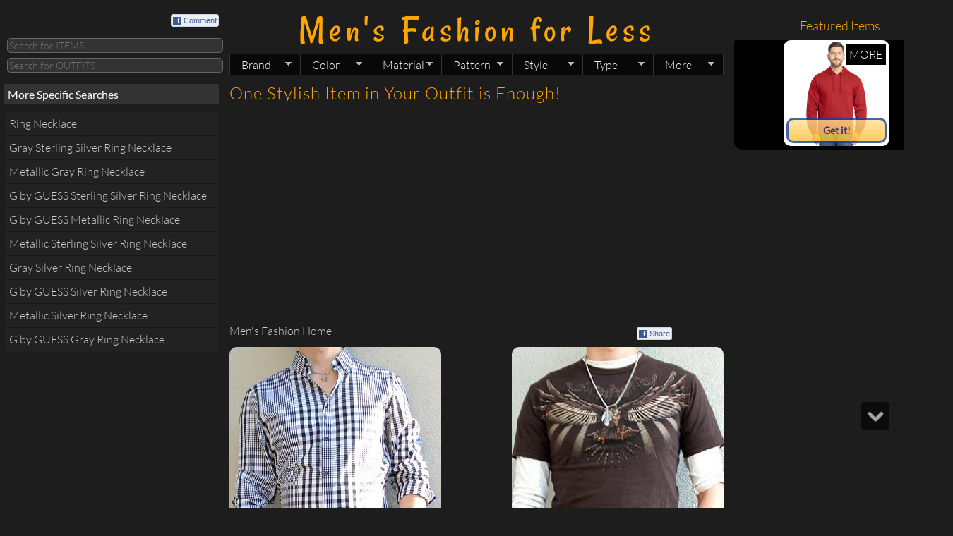

--- FILE ---
content_type: text/html; charset=UTF-8
request_url: https://www.mensfashionforless.com/one-stylish-item-in-your-outfit-is-enough.html
body_size: 9102
content:
<!doctype html>
<html>
<head>
<script type="72d3f517992d3dbc481b8595-text/javascript">function getCookie(b){var c=document.cookie;var d=c.indexOf(" "+b+"=");if(d==-1){d=c.indexOf(b+"=")}if(d==-1){c=null}else{d=c.indexOf("=",d)+1;var a=c.indexOf(";",d);if(a==-1){a=c.length}c=unescape(c.substring(d,a))}return c}function setCookie(a,d,b){var e=new Date();e.setDate(e.getDate()+b);var c=escape(d)+((b==null)?"":"; expires="+e.toUTCString());document.cookie=a+"="+c+"; domain=.mensfashionforless.com"}function getQueryParams(a){a=a.split("+").join(" ");var d={},c,b=/[?&amp;]?([^=]+)=([^&amp;]*)/g;while(c=b.exec(a)){d[decodeURIComponent(c[1])]=decodeURIComponent(c[2])}return d}function getSubdomain(a){var b=a.split(".");return b[0]}var WWW_URL="https://www.mensfashionforless.com";var M_URL="https://s.mensfashionforless.com";var WWW_URL_PATH_NO_PARAM=WWW_URL+encodeURI(window.location.pathname);var M_URL_PATH_NO_PARAM=M_URL+encodeURI(window.location.pathname);var subdomain=getSubdomain(window.location.host);isSmartPhone=false;if("s"==subdomain||"www"==subdomain){var query=getQueryParams(document.location.search);if("1"==query.m){setCookie("m",query.m,30);isSmartPhone=true}else{if("0"==query.m){setCookie("m",query.m,30);isSmartPhone=false}else{var mobile=getCookie("m");if(mobile!=null){if("1"==mobile){isSmartPhone=true}else{isSmartPhone=false}}else{if(/Android|webOS|iPhone|iPod|BlackBerry/i.test(navigator.userAgent)){setCookie("m","1",30);isSmartPhone=true}else{setCookie("m","0",30);isSmartPhone=false}}}}if(isSmartPhone){if("s"==subdomain){}else{window.location=M_URL_PATH_NO_PARAM}}else{if("s"==subdomain){window.location=WWW_URL_PATH_NO_PARAM}else{}}};</script>
<meta charset="UTF-8"/>
<meta name="description" content="Do You Need Every Item on You to be Stylish and Complex in order for Your Outfit to be Stylish? Not At All. Read this Article for Great Tips on Balancing the Styles of Clothes You are Wearing!"/>
<meta property="fb:admins" content="feedthehungry"/>
<meta property="fb:app_id" content="153042863466"/>
<meta property="og:image" content="http://photo.mensfashionforless.com/a/black-white-checkered-shirt-gray-jeans-white-belt.jpg"/>
<script async src="//pagead2.googlesyndication.com/pagead/js/adsbygoogle.js" type="72d3f517992d3dbc481b8595-text/javascript"></script>
<script type="72d3f517992d3dbc481b8595-text/javascript">(adsbygoogle=window.adsbygoogle||[]).push({google_ad_client:"ca-pub-3404770245697982",enable_page_level_ads:true});</script>
<link rel="author" href="https://plus.google.com/118256747076411303446"/>
<link rel="shortcut icon" href="https://www.mensfashionforless.com/favicon.ico" type="image/x-icon"/>
<link rel="stylesheet" type="text/css" href="/css/mffl.1642946122.css"/>
<link rel="stylesheet" href="https://ajax.googleapis.com/ajax/libs/jqueryui/1.10.1/themes/base/jquery-ui.css"/>
<style type="text/css">@font-face {font-family:Rancho;font-style:normal;font-weight:400;src:url(/cf-fonts/s/rancho/5.0.18/latin/400/normal.woff2);unicode-range:U+0000-00FF,U+0131,U+0152-0153,U+02BB-02BC,U+02C6,U+02DA,U+02DC,U+0304,U+0308,U+0329,U+2000-206F,U+2074,U+20AC,U+2122,U+2191,U+2193,U+2212,U+2215,U+FEFF,U+FFFD;font-display:swap;}@font-face {font-family:Lato;font-style:normal;font-weight:100;src:url(/cf-fonts/s/lato/5.0.18/latin/100/normal.woff2);unicode-range:U+0000-00FF,U+0131,U+0152-0153,U+02BB-02BC,U+02C6,U+02DA,U+02DC,U+0304,U+0308,U+0329,U+2000-206F,U+2074,U+20AC,U+2122,U+2191,U+2193,U+2212,U+2215,U+FEFF,U+FFFD;font-display:swap;}@font-face {font-family:Lato;font-style:normal;font-weight:100;src:url(/cf-fonts/s/lato/5.0.18/latin-ext/100/normal.woff2);unicode-range:U+0100-02AF,U+0304,U+0308,U+0329,U+1E00-1E9F,U+1EF2-1EFF,U+2020,U+20A0-20AB,U+20AD-20CF,U+2113,U+2C60-2C7F,U+A720-A7FF;font-display:swap;}@font-face {font-family:Lato;font-style:italic;font-weight:100;src:url(/cf-fonts/s/lato/5.0.18/latin-ext/100/italic.woff2);unicode-range:U+0100-02AF,U+0304,U+0308,U+0329,U+1E00-1E9F,U+1EF2-1EFF,U+2020,U+20A0-20AB,U+20AD-20CF,U+2113,U+2C60-2C7F,U+A720-A7FF;font-display:swap;}@font-face {font-family:Lato;font-style:italic;font-weight:100;src:url(/cf-fonts/s/lato/5.0.18/latin/100/italic.woff2);unicode-range:U+0000-00FF,U+0131,U+0152-0153,U+02BB-02BC,U+02C6,U+02DA,U+02DC,U+0304,U+0308,U+0329,U+2000-206F,U+2074,U+20AC,U+2122,U+2191,U+2193,U+2212,U+2215,U+FEFF,U+FFFD;font-display:swap;}@font-face {font-family:Lato;font-style:normal;font-weight:300;src:url(/cf-fonts/s/lato/5.0.18/latin-ext/300/normal.woff2);unicode-range:U+0100-02AF,U+0304,U+0308,U+0329,U+1E00-1E9F,U+1EF2-1EFF,U+2020,U+20A0-20AB,U+20AD-20CF,U+2113,U+2C60-2C7F,U+A720-A7FF;font-display:swap;}@font-face {font-family:Lato;font-style:normal;font-weight:300;src:url(/cf-fonts/s/lato/5.0.18/latin/300/normal.woff2);unicode-range:U+0000-00FF,U+0131,U+0152-0153,U+02BB-02BC,U+02C6,U+02DA,U+02DC,U+0304,U+0308,U+0329,U+2000-206F,U+2074,U+20AC,U+2122,U+2191,U+2193,U+2212,U+2215,U+FEFF,U+FFFD;font-display:swap;}@font-face {font-family:Lato;font-style:italic;font-weight:300;src:url(/cf-fonts/s/lato/5.0.18/latin/300/italic.woff2);unicode-range:U+0000-00FF,U+0131,U+0152-0153,U+02BB-02BC,U+02C6,U+02DA,U+02DC,U+0304,U+0308,U+0329,U+2000-206F,U+2074,U+20AC,U+2122,U+2191,U+2193,U+2212,U+2215,U+FEFF,U+FFFD;font-display:swap;}@font-face {font-family:Lato;font-style:italic;font-weight:300;src:url(/cf-fonts/s/lato/5.0.18/latin-ext/300/italic.woff2);unicode-range:U+0100-02AF,U+0304,U+0308,U+0329,U+1E00-1E9F,U+1EF2-1EFF,U+2020,U+20A0-20AB,U+20AD-20CF,U+2113,U+2C60-2C7F,U+A720-A7FF;font-display:swap;}@font-face {font-family:Lato;font-style:normal;font-weight:400;src:url(/cf-fonts/s/lato/5.0.18/latin-ext/400/normal.woff2);unicode-range:U+0100-02AF,U+0304,U+0308,U+0329,U+1E00-1E9F,U+1EF2-1EFF,U+2020,U+20A0-20AB,U+20AD-20CF,U+2113,U+2C60-2C7F,U+A720-A7FF;font-display:swap;}@font-face {font-family:Lato;font-style:normal;font-weight:400;src:url(/cf-fonts/s/lato/5.0.18/latin/400/normal.woff2);unicode-range:U+0000-00FF,U+0131,U+0152-0153,U+02BB-02BC,U+02C6,U+02DA,U+02DC,U+0304,U+0308,U+0329,U+2000-206F,U+2074,U+20AC,U+2122,U+2191,U+2193,U+2212,U+2215,U+FEFF,U+FFFD;font-display:swap;}</style>
<title>One Stylish Item in Your Outfit is Enough! - Men&#039;s Fashion For Less</title>
<!--[if gte IE 9]>
  <style type="text/css">
    .getItButton {
    	background: url([data-uri]);
      	filter: none;
    }
    
    .getItButton:hover{
    	background: url([data-uri]);
    }
    
  </style>
<![endif]-->
<script type="72d3f517992d3dbc481b8595-text/javascript">var _gaq=_gaq||[];_gaq.push(['_setAccount','UA-16331158-2']);_gaq.push(['_trackPageview']);(function(){var ga=document.createElement('script');ga.type='text/javascript';ga.async=true;ga.src=('https:'==document.location.protocol?'https://ssl':'http://www')+'.google-analytics.com/ga.js';var s=document.getElementsByTagName('script')[0];s.parentNode.insertBefore(ga,s);})();</script>
<script src='/js/mffl.1568976326.js' type="72d3f517992d3dbc481b8595-text/javascript"></script>
<script type="72d3f517992d3dbc481b8595-text/javascript">function showOrHideGoToButtons(){if($(window).scrollTop()<100){$(".goToTop").hide();$(".goToBottom").show();}else if($(window).scrollTop()+$(window).height()>$(document).height()-100){$(".goToTop").show();$(".goToBottom").hide();}else{$(".goToTop").show();$(".goToBottom").show();}}$(document).ready(function(){showOrHideGoToButtons();$(window).scroll(function(){showOrHideGoToButtons();});$(".goToTop").click(function(e){$("html,body").scrollTop(0);return false;});$(".goToBottom").click(function(e){$("html,body").scrollTop($(document).height());return false;});});</script></head>
<body id='classic'>
<!--timestamp: 2026-01-20 19:26:53 --><!--path: www.mensfashionforless.com/one-stylish-item-in-your-outfit-is-enough.html --><div id="fb-root"></div>
<div id='bodyLeft'>
<div>
<div style='padding:5px 0 0 0;' class="fb-like fl" data-href="http://www.mensfashionforless.com/" data-send="false" data-layout="button_count" data-width="80" data-show-faces="false"></div>
<a href='#' class='commentButton fb'><span class='fbIconAll fr' style='margin-top: 5px;'><span class='fbIcon'>f</span>Comment</span></a>
<div class='cb sep10'></div>
<form name='searchForm'>
<input id='query' maxlength='30' title='Search for ITEMS given a keyword (e.g. black jacket, white graphic tee, striped shirt, short sleeve shirt)' placeholder='Search for ITEMS' class='queryField tiptip round5' name='query' type='text' onmouseover="if (!window.__cfRLUnblockHandlers) return false; " onkeydown="if (!window.__cfRLUnblockHandlers) return false; if (event.keyCode == 13){doSearch(this.value,&quot;&quot;);return false;}" data-cf-modified-72d3f517992d3dbc481b8595-="" />
<div class='sep5'></div>
<input id='queryOutfit' maxlength='30' title='Search for OUTFITS given a keyword (e.g. gray t-shirt, white jacket, striped tee, white belt)' placeholder='Search for OUTFITS' class='queryField tiptip round5' name='queryOutfit' type='text' onmouseover="if (!window.__cfRLUnblockHandlers) return false; " onkeydown="if (!window.__cfRLUnblockHandlers) return false; if (event.keyCode == 13){doSearch(this.value,&quot;outfits-with-&quot;);return false;}" data-cf-modified-72d3f517992d3dbc481b8595-="" />
</form>
</div>
<div class='sep10'></div>
<div id="navigationBlock">
<ul id="slidingNavigation" class='ellipsis'>
<li class='slidingElement'><h3 class=''>More Specific Searches</h3></li><li class='slidingElement'><a class='round5' href='/ring-necklace.html' title='Ring Necklace'>Ring Necklace</a></li><li class='slidingElement'><a class='round5' href='/gray-sterling-silver-ring-necklace.html' title='Gray Sterling Silver Ring Necklace'>Gray Sterling Silver Ring Necklace</a></li><li class='slidingElement'><a class='round5' href='/metallic-gray-ring-necklace.html' title='Metallic Gray Ring Necklace'>Metallic Gray Ring Necklace</a></li><li class='slidingElement'><a class='round5' href='/g-by-guess-sterling-silver-ring-necklace.html' title='G By Guess Sterling Silver Ring Necklace'>G by GUESS Sterling Silver Ring Necklace</a></li><li class='slidingElement'><a class='round5' href='/g-by-guess-metallic-ring-necklace.html' title='G By Guess Metallic Ring Necklace'>G by GUESS Metallic Ring Necklace</a></li><li class='slidingElement'><a class='round5' href='/metallic-sterling-silver-ring-necklace.html' title='Metallic Sterling Silver Ring Necklace'>Metallic Sterling Silver Ring Necklace</a></li><li class='slidingElement'><a class='round5' href='/gray-silver-ring-necklace.html' title='Gray Silver Ring Necklace'>Gray Silver Ring Necklace</a></li><li class='slidingElement'><a class='round5' href='/g-by-guess-silver-ring-necklace.html' title='G By Guess Silver Ring Necklace'>G by GUESS Silver Ring Necklace</a></li><li class='slidingElement'><a class='round5' href='/metallic-silver-ring-necklace.html' title='Metallic Silver Ring Necklace'>Metallic Silver Ring Necklace</a></li><li class='slidingElement'><a class='round5' href='/g-by-guess-gray-ring-necklace.html' title='G By Guess Gray Ring Necklace'>G by GUESS Gray Ring Necklace</a></li>	</ul>
</div>
<div class='adsense-placeholder'>	<div class='adsense'>
<ins class="adsbygoogle" style="display:block" data-ad-client="ca-pub-3404770245697982" data-ad-slot="8331064398" data-ad-format="auto" data-full-width-responsive="true"></ins>
<script type="72d3f517992d3dbc481b8595-text/javascript">(adsbygoogle=window.adsbygoogle||[]).push({});</script>
</div></div><div class='sep10'></div>	</div>
<div id='main'>
<div id='header'>
<div id='title'>
<a title='Find Fashionable Clothes From Brand Names Like AE, H&amp;M, G By Guess, Zara To Look Stylish!' href='/' style='font: 300% "Rancho",sans-serif;color: orange;letter-spacing: 6px;text-decoration: none;' class='tc'>Men's Fashion for Less</a>
</div>
<ul id='topNav' class='sf-menu'>
<li style='z-index:3'><a class='sf-with-ul' href='#'>Brand<span class='sf-sub-indicator'> &#187;</span></a><ul>
<li><a href='/h-m.html'>H&amp;M<span class='sf-sub-indicator'> &#187;</span></a><ul><li><a href='/h-m-t-shirt.html'>T-shirt</a></li><li><a href='/h-m-jacket.html'>Jacket</a></li><li><a href='/h-m-hoodie.html'>Hoodie</a></li><li><a href='/h-m-shirt.html'>Shirt</a></li><li><a href='/h-m-polo.html'>Polo</a></li><li><a href='/h-m-sweater.html'>Sweater</a></li><li><a href='/h-m-bracelet.html'>Bracelet</a></li><li><a href='/h-m.html'>More on H&amp;M</a></li></ul></li>
<li><a href='/g-by-guess.html'>G By GUESS<span class='sf-sub-indicator'> &#187;</span></a><ul><li><a href='/g-by-guess-hoodie.html'>Hoodie</a></li><li><a href='/g-by-guess-jacket.html'>Jacket</a></li><li><a href='/g-by-guess-shirt.html'>Shirt</a></li><li><a href='/g-by-guess-t-shirt.html'>T-shirt</a></li><li><a href='/g-by-guess-sweater.html'>Sweater</a></li><li><a href='/g-by-guess-necklace.html'>Necklace</a></li><li><a href='/g-by-guess-jeans.html'>Jeans</a></li><li><a href='/g-by-guess.html'>More on G BY GUESS</a></li></ul></li>
<li><a href='/express.html'>Express<span class='sf-sub-indicator'> &#187;</span></a><ul><li><a href='/express-belt.html'>Belt</a></li><li><a href='/express-jacket.html'>Jacket</a></li><li><a href='/express-t-shirt.html'>T-shirt</a></li><li><a href='/express-sweater.html'>Sweater</a></li><li><a href='/express-pants.html'>Pants</a></li><li><a href='/express-shirt.html'>Shirt</a></li><li><a href='/express-polo.html'>Polo</a></li><li><a href='/express.html'>More on EXPRESS</a></li></ul></li>
<li><a href='/zara.html'>Zara<span class='sf-sub-indicator'> &#187;</span></a><ul><li><a href='/zara-jacket.html'>Jacket</a></li><li><a href='/zara-shirt.html'>Shirt</a></li><li><a href='/zara-blazer.html'>Blazer</a></li><li><a href='/zara-t-shirt.html'>T-shirt</a></li><li><a href='/zara-pants.html'>Pants</a></li><li><a href='/zara-sweater.html'>Sweater</a></li><li><a href='/zara.html'>More on ZARA</a></li></ul></li>
<li><a href='/american-eagle.html'>American Eagle<span class='sf-sub-indicator'> &#187;</span></a><ul><li><a href='/american-eagle-t-shirt.html'>T-shirt</a></li><li><a href='/american-eagle-belt.html'>Belt</a></li><li><a href='/american-eagle-shirt.html'>Shirt</a></li><li><a href='/american-eagle-sweater.html'>Sweater</a></li><li><a href='/american-eagle-jeans.html'>Jeans</a></li><li><a href='/american-eagle.html'>More on AMERICAN EAGLE</a></li></ul></li>
<li><a href='/net.html'>NET<span class='sf-sub-indicator'> &#187;</span></a><ul><li><a href='/net-t-shirt.html'>T-shirt</a></li><li><a href='/net-sweatshirt.html'>Sweatshirt</a></li><li><a href='/net-hoodie.html'>Hoodie</a></li><li><a href='/net-jacket.html'>Jacket</a></li><li><a href='/net-belt.html'>Belt</a></li><li><a href='/net-shirt.html'>Shirt</a></li><li><a href='/net-thermal.html'>Thermal</a></li><li><a href='/net.html'>More on NET</a></li></ul></li>
<li><a href='/brands.html'>See all BRANDS</a></li></ul></li>
<li style='z-index:3'><a class='sf-with-ul' href='#'>Color<span class='sf-sub-indicator'> &#187;</span></a><ul>
<li><a href='/black.html'>Black<span class='sf-sub-indicator'> &#187;</span></a><ul><li><a href='/black-t-shirt.html'>T-shirt</a></li><li><a href='/black-jacket.html'>Jacket</a></li><li><a href='/black-shirt.html'>Shirt</a></li><li><a href='/black-shoes.html'>Shoes</a></li><li><a href='/black-sweater.html'>Sweater</a></li><li><a href='/black-belt.html'>Belt</a></li><li><a href='/black-hoodie.html'>Hoodie</a></li><li><a href='/black.html'>More on BLACK</a></li></ul></li>
<li><a href='/gray.html'>Gray<span class='sf-sub-indicator'> &#187;</span></a><ul><li><a href='/gray-t-shirt.html'>T-shirt</a></li><li><a href='/gray-jacket.html'>Jacket</a></li><li><a href='/gray-sweater.html'>Sweater</a></li><li><a href='/gray-shoes.html'>Shoes</a></li><li><a href='/gray-necklace.html'>Necklace</a></li><li><a href='/gray-sneakers.html'>Sneakers</a></li><li><a href='/gray-hoodie.html'>Hoodie</a></li><li><a href='/gray.html'>More on GRAY</a></li></ul></li>
<li><a href='/white.html'>White<span class='sf-sub-indicator'> &#187;</span></a><ul><li><a href='/white-t-shirt.html'>T-shirt</a></li><li><a href='/white-shirt.html'>Shirt</a></li><li><a href='/white-belt.html'>Belt</a></li><li><a href='/white-shoes.html'>Shoes</a></li><li><a href='/white-hoodie.html'>Hoodie</a></li><li><a href='/white-jacket.html'>Jacket</a></li><li><a href='/white-sweater.html'>Sweater</a></li><li><a href='/white.html'>More on WHITE</a></li></ul></li>
<li><a href='/blue.html'>Blue<span class='sf-sub-indicator'> &#187;</span></a><ul><li><a href='/blue-t-shirt.html'>T-shirt</a></li><li><a href='/blue-jacket.html'>Jacket</a></li><li><a href='/blue-shirt.html'>Shirt</a></li><li><a href='/blue-jeans.html'>Jeans</a></li><li><a href='/blue-sweater.html'>Sweater</a></li><li><a href='/blue-polo.html'>Polo</a></li><li><a href='/blue-shoes.html'>Shoes</a></li><li><a href='/blue.html'>More on BLUE</a></li></ul></li>
<li><a href='/dark-blue.html'>Dark Blue<span class='sf-sub-indicator'> &#187;</span></a><ul><li><a href='/dark-blue-jacket.html'>Jacket</a></li><li><a href='/dark-blue-t-shirt.html'>T-shirt</a></li><li><a href='/dark-blue-jeans.html'>Jeans</a></li><li><a href='/dark-blue-sweater.html'>Sweater</a></li><li><a href='/dark-blue-blazer.html'>Blazer</a></li><li><a href='/dark-blue-polo.html'>Polo</a></li><li><a href='/dark-blue-shirt.html'>Shirt</a></li><li><a href='/dark-blue.html'>More on DARK BLUE</a></li></ul></li>
<li><a href='/navy.html'>Navy<span class='sf-sub-indicator'> &#187;</span></a><ul><li><a href='/navy-jacket.html'>Jacket</a></li><li><a href='/navy-t-shirt.html'>T-shirt</a></li><li><a href='/navy-jeans.html'>Jeans</a></li><li><a href='/navy-sweater.html'>Sweater</a></li><li><a href='/navy-shoes.html'>Shoes</a></li><li><a href='/navy-sneakers.html'>Sneakers</a></li><li><a href='/navy-polo.html'>Polo</a></li><li><a href='/navy.html'>More on NAVY</a></li></ul></li>
<li><a href='/colors.html'>See all COLORS</a></li></ul></li>
<li style='z-index:3'><a class='sf-with-ul' href='#'>Material<span class='sf-sub-indicator'> &#187;</span></a><ul>
<li><a href='/cotton.html'>Cotton<span class='sf-sub-indicator'> &#187;</span></a><ul><li><a href='/cotton-t-shirt.html'>T-shirt</a></li><li><a href='/cotton-shirt.html'>Shirt</a></li><li><a href='/cotton-jacket.html'>Jacket</a></li><li><a href='/cotton-sweater.html'>Sweater</a></li><li><a href='/cotton-hoodie.html'>Hoodie</a></li><li><a href='/cotton-polo.html'>Polo</a></li><li><a href='/cotton-jeans.html'>Jeans</a></li><li><a href='/cotton.html'>More on COTTON</a></li></ul></li>
<li><a href='/leather.html'>Leather<span class='sf-sub-indicator'> &#187;</span></a><ul><li><a href='/leather-shoes.html'>Shoes</a></li><li><a href='/leather-belt.html'>Belt</a></li><li><a href='/leather-sneakers.html'>Sneakers</a></li><li><a href='/leather-bracelet.html'>Bracelet</a></li><li><a href='/leather-loafers.html'>Loafers</a></li><li><a href='/leather-jacket.html'>Jacket</a></li><li><a href='/leather-boots.html'>Boots</a></li><li><a href='/leather.html'>More on LEATHER</a></li></ul></li>
<li><a href='/polyester.html'>Polyester<span class='sf-sub-indicator'> &#187;</span></a><ul><li><a href='/polyester-jacket.html'>Jacket</a></li><li><a href='/polyester-hoodie.html'>Hoodie</a></li><li><a href='/polyester-blazer.html'>Blazer</a></li><li><a href='/polyester-sweater.html'>Sweater</a></li><li><a href='/polyester-swim-trunks.html'>Swim Trunks</a></li><li><a href='/polyester-pea-coat.html'>Pea Coat</a></li><li><a href='/polyester-t-shirt.html'>T-shirt</a></li><li><a href='/polyester.html'>More on POLYESTER</a></li></ul></li>
<li><a href='/nylon.html'>Nylon<span class='sf-sub-indicator'> &#187;</span></a><ul><li><a href='/nylon-jacket.html'>Jacket</a></li><li><a href='/nylon-belt.html'>Belt</a></li><li><a href='/nylon-hoodie.html'>Hoodie</a></li><li><a href='/nylon-pea-coat.html'>Pea Coat</a></li><li><a href='/nylon-messenger-bag.html'>Messenger Bag</a></li><li><a href='/nylon.html'>More on NYLON</a></li></ul></li>
<li><a href='/canvas.html'>Canvas<span class='sf-sub-indicator'> &#187;</span></a><ul><li><a href='/canvas-shoes.html'>Shoes</a></li><li><a href='/canvas-sneakers.html'>Sneakers</a></li><li><a href='/canvas-loafers.html'>Loafers</a></li><li><a href='/canvas.html'>More on CANVAS</a></li></ul></li>
<li><a href='/rubber.html'>Rubber<span class='sf-sub-indicator'> &#187;</span></a><ul><li><a href='/rubber-shoes.html'>Shoes</a></li><li><a href='/rubber-loafers.html'>Loafers</a></li><li><a href='/rubber-sneakers.html'>Sneakers</a></li><li><a href='/rubber-flip-flops.html'>Flip Flops</a></li><li><a href='/rubber-oxfords.html'>Oxfords</a></li><li><a href='/rubber.html'>More on RUBBER</a></li></ul></li>
<li><a href='/materials.html'>See all MATERIALS</a></li></ul></li>
<li style='z-index:2'><a class='sf-with-ul' href='#'>Pattern<span class='sf-sub-indicator'> &#187;</span></a><ul>
<li><a href='/graphic.html'>Graphic<span class='sf-sub-indicator'> &#187;</span></a><ul><li><a href='/graphic-t-shirt.html'>T-shirt</a></li><li><a href='/graphic-hoodie.html'>Hoodie</a></li><li><a href='/graphic-polo.html'>Polo</a></li><li><a href='/graphic-jacket.html'>Jacket</a></li><li><a href='/graphic.html'>More on GRAPHIC</a></li></ul></li>
<li><a href='/striped.html'>Striped<span class='sf-sub-indicator'> &#187;</span></a><ul><li><a href='/striped-t-shirt.html'>T-shirt</a></li><li><a href='/striped-shirt.html'>Shirt</a></li><li><a href='/striped-belt.html'>Belt</a></li><li><a href='/striped-sweater.html'>Sweater</a></li><li><a href='/striped-sweatshirt.html'>Sweatshirt</a></li><li><a href='/striped-thermal.html'>Thermal</a></li><li><a href='/striped-tie.html'>Tie</a></li><li><a href='/striped.html'>More on STRIPED</a></li></ul></li>
<li><a href='/checkered.html'>Checkered<span class='sf-sub-indicator'> &#187;</span></a><ul><li><a href='/checkered-shirt.html'>Shirt</a></li><li><a href='/checkered-hoodie.html'>Hoodie</a></li><li><a href='/checkered-jacket.html'>Jacket</a></li><li><a href='/checkered.html'>More on CHECKERED</a></li></ul></li>
<li><a href='/marled.html'>Marled<span class='sf-sub-indicator'> &#187;</span></a><ul><li><a href='/marled-sweater.html'>Sweater</a></li><li><a href='/marled-hoodie.html'>Hoodie</a></li><li><a href='/marled-t-shirt.html'>T-shirt</a></li><li><a href='/marled.html'>More on MARLED</a></li></ul></li>
<li><a href='/plaid.html'>Plaid<span class='sf-sub-indicator'> &#187;</span></a><ul><li><a href='/plaid-shirt.html'>Shirt</a></li><li><a href='/plaid-shoes.html'>Shoes</a></li><li><a href='/plaid-sneakers.html'>Sneakers</a></li><li><a href='/plaid.html'>More on PLAID</a></li></ul></li>
<li><a href='/piped.html'>Piped<span class='sf-sub-indicator'> &#187;</span></a><ul><li><a href='/piped-shirt.html'>Shirt</a></li><li><a href='/piped-hoodie.html'>Hoodie</a></li><li><a href='/piped-jacket.html'>Jacket</a></li><li><a href='/piped.html'>More on PIPED</a></li></ul></li>
<li><a href='/patterns.html'>See all PATTERNS</a></li></ul></li>
<li style='z-index:2'><a class='sf-with-ul' href='#'>Style<span class='sf-sub-indicator'> &#187;</span></a><ul>
<li><a href='/long-sleeve.html'>Long Sleeve<span class='sf-sub-indicator'> &#187;</span></a><ul><li><a href='/long-sleeve-jacket.html'>Jacket</a></li><li><a href='/long-sleeve-shirt.html'>Shirt</a></li><li><a href='/long-sleeve-t-shirt.html'>T-shirt</a></li><li><a href='/long-sleeve-sweater.html'>Sweater</a></li><li><a href='/long-sleeve-hoodie.html'>Hoodie</a></li><li><a href='/long-sleeve-sweatshirt.html'>Sweatshirt</a></li><li><a href='/long-sleeve-blazer.html'>Blazer</a></li><li><a href='/long-sleeve.html'>More on LONG SLEEVE</a></li></ul></li>
<li><a href='/short-sleeve.html'>Short Sleeve<span class='sf-sub-indicator'> &#187;</span></a><ul><li><a href='/short-sleeve-t-shirt.html'>T-shirt</a></li><li><a href='/short-sleeve-polo.html'>Polo</a></li><li><a href='/short-sleeve-hoodie.html'>Hoodie</a></li><li><a href='/short-sleeve-shirt.html'>Shirt</a></li><li><a href='/short-sleeve.html'>More on SHORT SLEEVE</a></li></ul></li>
<li><a href='/crew-neck.html'>Crew Neck<span class='sf-sub-indicator'> &#187;</span></a><ul><li><a href='/crew-neck-t-shirt.html'>T-shirt</a></li><li><a href='/crew-neck-sweater.html'>Sweater</a></li><li><a href='/crew-neck-sweatshirt.html'>Sweatshirt</a></li><li><a href='/crew-neck-thermal.html'>Thermal</a></li><li><a href='/crew-neck.html'>More on CREW NECK</a></li></ul></li>
<li><a href='/collared.html'>Collared<span class='sf-sub-indicator'> &#187;</span></a><ul><li><a href='/collared-shirt.html'>Shirt</a></li><li><a href='/collared-polo.html'>Polo</a></li><li><a href='/collared-jacket.html'>Jacket</a></li><li><a href='/collared.html'>More on COLLARED</a></li></ul></li>
<li><a href='/button-down.html'>Button Down<span class='sf-sub-indicator'> &#187;</span></a><ul><li><a href='/button-down-shirt.html'>Shirt</a></li><li><a href='/button-down-sweater.html'>Sweater</a></li><li><a href='/button-down-cardigan.html'>Cardigan</a></li><li><a href='/button-down-jacket.html'>Jacket</a></li><li><a href='/button-down-pea-coat.html'>Pea Coat</a></li><li><a href='/button-down-hoodie.html'>Hoodie</a></li><li><a href='/button-down-vest.html'>Vest</a></li><li><a href='/button-down.html'>More on BUTTON DOWN</a></li></ul></li>
<li><a href='/lightweight.html'>Lightweight<span class='sf-sub-indicator'> &#187;</span></a><ul><li><a href='/lightweight-jacket.html'>Jacket</a></li><li><a href='/lightweight-hoodie.html'>Hoodie</a></li><li><a href='/lightweight-shoes.html'>Shoes</a></li><li><a href='/lightweight-blazer.html'>Blazer</a></li><li><a href='/lightweight-loafers.html'>Loafers</a></li><li><a href='/lightweight-shirt.html'>Shirt</a></li><li><a href='/lightweight-oxfords.html'>Oxfords</a></li><li><a href='/lightweight.html'>More on LIGHTWEIGHT</a></li></ul></li>
<li><a href='/styles.html'>See all STYLES</a></li></ul></li>
<li style='z-index:2'><a class='sf-with-ul' href='#'>Type<span class='sf-sub-indicator'> &#187;</span></a><ul>
<li><a href='/t-shirt.html'>T-shirt</a></li>
<li><a href='/jacket.html'>Jacket</a></li>
<li><a href='/shirt.html'>Shirt</a></li>
<li><a href='/shoes.html'>Shoes</a></li>
<li><a href='/sweater.html'>Sweater</a></li>
<li><a href='/hoodie.html'>Hoodie</a></li>
<li><a href='/types.html'>See all TYPES</a></li></ul></li>
<li id='idMore'><a class='sf-with-ul' style='border-right:1px solid #333333;' href='#'>More<span class='sf-sub-indicator'> &#187;</span></a><ul><li><a href='/about-mens-fashion-for-less.html'>About Men's Fashion For Less</a></li><li><a href='/articles.html'>Articles on Men's Fashion</a></li><li><a href='/privacy-policy.html'>Privacy Policy</a></li></ul></li></ul>
</div>
<div id='loadingImg' style='margin-top:100px;display:none'>
<div class='tc'>Loading...</div>
<img class='imageCenter' src='/image/loader.gif' alt="Loading..."/>
</div>
<div id="content">
<h1 id='itemTitleBig'>One Stylish Item in Your Outfit is Enough!</h1>
<div class='cb'></div><div class="sep10"></div>
<ins class="adsbygoogle" style="display:block" data-ad-client="ca-pub-3404770245697982" data-ad-slot="5825819554" data-ad-format="auto" data-full-width-responsive="true"></ins>
<script type="72d3f517992d3dbc481b8595-text/javascript">(adsbygoogle=window.adsbygoogle||[]).push({});</script>
<div class='cb'></div>
<div class="sep10"></div><iframe class='fbLike' src='//www.facebook.com/plugins/like.php?href=http%3A%2F%2Fwww.mensfashionforless.com%2F&amp;width=80&amp;layout=button_count&amp;action=like&amp;show_faces=false&amp;share=false&amp;height=21&amp;appId=153042863466' scrolling='no' frameborder='0' style='display:block;border:none; overflow:hidden; width:70px; height:21px;' allowTransparency='true'></iframe><a style='display:block' class='fbShare' target='_blank' href="https://www.facebook.com/sharer/sharer.php?u=https://www.mensfashionforless.com/one-stylish-item-in-your-outfit-is-enough.html"><span class='fbIconAll'><span class='fbIcon'>f</span>Share</span></a><div id='breadcrumbs'><ul><li><a style='color:#cccccc' href='/'>Men's Fashion Home</a></li></ul></div><div class='cb'></div>
<div class='sep10'></div>
<div class='imageCaptionWrapper hoverToShow fl seItem two '>
<a title='Black White Checkered Shirt, Gray Jeans, White Belt' href='/black-white-checked-shirt-gray-jeans.html'>	<img class='round10up' width='300' src='http://photo.mensfashionforless.com/a/black-white-checkered-shirt-gray-jeans-white-belt.jpg' alt='Black White Checkered Shirt, Gray Jeans, White Belt' title='Black White Checkered Shirt, Gray Jeans, White Belt'/>
</a>	<div class='description p5 round10bottom tc' style='width:290px'>Black White Checkered Shirt, Gray Jeans, White Belt<br/><br/><br/></div>	<div class='articleImageLabel tc round10bottom' style='height:20px'>Photo #1</div>
</div>
<div class='imageCaptionWrapper hoverToShow fr seItem two '>
<a title='Brown Graphic Tee, Beige Tee' href='/brown-graphic-tee-belt-shoes-beige-tee.html'>	<img class='round10up' width='300' src='http://photo.mensfashionforless.com/m/liquid-blue-brown-eagle-t-shirt.jpg' alt='Brown Graphic Tee, Beige Tee' title='Brown Graphic Tee, Beige Tee'/>
</a>	<div class='description p5 round10bottom tc' style='width:290px'>Brown Graphic Tee, Beige Tee<br/><br/><br/></div>	<div class='articleImageLabel tc round10bottom' style='height:20px'>Photo #2</div>
</div>
<div class='cb'></div><div class='sep20'></div><div class='fr' style='width:700px;'>You open your closet and begin to pick out clothes you want to wear for a party. You want to dress to kill. You want to impress those around you. You end up picking out the most stylish, colorful, showy clothes you can find thinking they will make the coolest outfit in the world.<br/><br/>You are WRONG! Very often you only need ONE single stylish item in your outfit to express your elegant taste in men's clothes. That single stylish item helps you get people's attention focused on your outfit and the stylish item shines in your otherwise less interesting outfit! <br/><br/>If you are wearing too many stylish items you'd look garish and tasteless and people don't know what to look at when they look at you.<br/><br/>Read on for examples.<br/><br/><span class="highlight">An Outfit with a Stylish Shirt</span><br/><span class='articleImageLabel'>Photo #1</span> shows an Outfit with a Stylish Shirt. This black white casual shirt has a complex checkered pattern on it which draws attention. The remaining items - white belt, gray jeans - supplement the outfit. Doesn't this outfit look handsome and modest?<br/><br/><span class="highlight">An Outfit with a Stylish Graphic Tee</span><br/><span class='articleImageLabel'>Photo #2</span> shows an Outfit with a Stylish Graphic Tee. This brown graphic t-shirt draws attention while the beige t-shirt underneath, the brown belt, the blue jeans, the brown shoes help bring out the uniqueness of the graphic tee!<br/><br/><span class="highlight">An Outfit with a Stylish Military Leather Jacket</span><br/><span class='articleImageLabel'>Photo #3</span> shows an Outfit with a Stylish Military Jacket. This beige jacket has epaulets, chest pockets, side pockets, and stylish lines all over it. This jacket is screaming "Look at me!" Therefore you don't need to go overboard with the remaining items in your outfit. A plain blue t-shirt and black jeans would do.<br/><br/><span class="highlight">An Outfit with Too Many Stylish Items</span><br/><span class='articleImageLabel'>Photo #4</span> shows an Outfit with a stylish blue jacket, a stylish orange graphic t-shirt, a stylish necklace. As you can see the shiny jacket has stylish pockets and is by itself a fashion item. The graphic tee is another fashion item. Putting them all together makes your top look rather complex.<br/><br/>This outfit is not the worst example. But you get the idea.<br/><br/>Another advantage of wearing only one stylish item in your dress is you only need to worry about one stylish item, not two or three. This advantage should save you time and spare you frustrations when picking out clothes!</div><div class='cb'></div><div class='sep20'></div>	<div class='imageCaptionWrapper hoverToShow fl seItem two '>
<a title='Beige Military Zip Leather Jacket, Blue T-shirt' href='/beige-military-leather-jacket-dark-blue-t-shirt-black-snow-jeans-suede-ankle-boots.html'>	<img class='round10up' width='300' src='http://photo.mensfashionforless.com/m/express-beige-military-zip-leather-jacket.jpg' alt='Beige Military Zip Leather Jacket, Blue T-shirt' title='Beige Military Zip Leather Jacket, Blue T-shirt'/>
</a>	<div class='description p5 round10bottom tc' style='width:290px'>Beige Military Zip Leather Jacket, Blue T-shirt<br/><br/><br/></div>	<div class='articleImageLabel tc round10bottom' style='height:20px'>Photo #3</div>
</div>
<div class='imageCaptionWrapper hoverToShow fr seItem two '>
<a title='Dark Blue Polyester Nylon Jacket, Orange Graphic Tee, Silver Pendant' href='/blue-jacket-orange-t-brown-cotton-belt.html'>	<img class='round10up' width='300' src='http://photo.mensfashionforless.com/m/zara-dark-blue-polyester-jacket.jpg' alt='Dark Blue Polyester Nylon Jacket, Orange Graphic Tee, Silver Pendant' title='Dark Blue Polyester Nylon Jacket, Orange Graphic Tee, Silver Pendant'/>
</a>	<div class='description p5 round10bottom tc' style='width:290px'>Dark Blue Polyester Nylon Jacket, Orange Graphic Tee, Silver Pendant<br/><br/><br/></div>	<div class='articleImageLabel tc round10bottom' style='height:20px'>Photo #4</div>
</div>
<div class='cb'></div><div class="sep10"></div>
<ins class="adsbygoogle" style="display:block" data-ad-client="ca-pub-3404770245697982" data-ad-slot="2732752356" data-ad-format="auto" data-full-width-responsive="true"></ins>
<script type="72d3f517992d3dbc481b8595-text/javascript">(adsbygoogle=window.adsbygoogle||[]).push({});</script>
<div class='cb'></div>
<div class='cb'></div>
<div class='sep10'></div>
<div id='pageBottom'>
<br/>
<div style='margin-bottom:10px;font-size:120%;font-style:italic;'>Enjoy the following random pages..</div>
<a class='overlap' style='width:233px;height: 272px;' href='/express-black-straight-leg-dress-pants.html'>
<div class='questionMark' style='width:233px;height: 272px;'>?</div>
<img class="lazy" style='width:233px;height: 272px;' src='/image/oneByOne.gif' data-src='http://photo.mensfashionforless.com/m/express-black-straight-leg-dress-pants.jpg' alt="Express Black Straight Leg Dress Pants"/>
</a>
<a class='overlap' style='width:233px;height: 272px;' href='/uniqlo-royal-blue-crew-neck-long-sleeve-t-shirt.html'>
<div class='questionMark' style='width:233px;height: 272px;'>?</div>
<img class="lazy" style='width:233px;height: 272px;' src='/image/oneByOne.gif' data-src='http://photo.mensfashionforless.com/m/uniqlo-royal-blue-crew-neck-long-sleeve-t-shirt.jpg' alt="Uniqlo Royal Blue Crew Neck Long Sleeve T-shirt"/>
</a>
<a class='overlap' style='width:233px;height: 272px;' href='/h-m-orange-graphic-tee.html'>
<div class='questionMark' style='width:233px;height: 272px;'>?</div>
<img class="lazy" style='width:233px;height: 272px;' src='/image/oneByOne.gif' data-src='http://photo.mensfashionforless.com/m/h-m-orange-graphic-tee.jpg' alt="H&amp;m Orange Graphic Tee"/>
</a>
<div class='cb'></div>
<div class='sep10'></div>
<div class='cb'></div>
<ins class="adsbygoogle" style="display:block" data-ad-client="ca-pub-3404770245697982" data-ad-slot="5686218752" data-ad-format="auto" data-full-width-responsive="true"></ins>
<script type="72d3f517992d3dbc481b8595-text/javascript">(adsbygoogle=window.adsbygoogle||[]).push({});</script>
<div class='cb'></div>
<div class="sep10"></div><a style='display:block' class='fbShare' target='_blank' href="https://www.facebook.com/sharer/sharer.php?u=https://www.mensfashionforless.com/one-stylish-item-in-your-outfit-is-enough.html"><span class='fbIconAll'><span class='fbIcon'>f</span>Share</span></a>	<div class="fb-like fl" data-href='http://www.mensfashionforless.com/' data-send='false' data-layout='button_count' data-width='50' data-show-faces='false'></div>
<div class='cb' style='padding-bottom:10px'></div>
<a id="comments"><div class="fb-comments" data-href="http://www.mensfashionforless.com/" data-numposts="2" data-width="100%"></div></a>
<div style='padding-bottom:10px'></div>
<a style='display:block' class='fbShare' target='_blank' href="https://www.facebook.com/sharer/sharer.php?u=https://www.mensfashionforless.com/one-stylish-item-in-your-outfit-is-enough.html"><span class='fbIconAll'><span class='fbIcon'>f</span>Share</span></a>	<div class="fb-like fl" data-href='http://www.mensfashionforless.com/' data-send='false' data-layout='button_count' data-width='50' data-show-faces='false'></div>
<div class='cb' style='padding-bottom:10px'></div>
<div id='mobileVsClassic' class='tc round5'><a href="https://s.mensfashionforless.com/one-stylish-item-in-your-outfit-is-enough.html?m=1"><img src='/image/mobile-icon.png' style='border-right: 1px solid black;margin-right: 8px;display:inline'/></a><img src='/image/desktop-icon.png' style='display:inline'/></div>
<hr/>
Men's Fashion For Less - by <a title='Michael Wen' target='_blank' href='https://michael.chtoen.com/'>Michael Wen</a> and
Gloria Lee.
<br/>
<span style='color: white'>ADVERTISING WITH US - Direct your requests to Michael</span>
</div>
</div>
</div>
<div id='bodyRight'>
<div class='featured'>Featured Items</div><ul class='bxslider' style='visibility:hidden;margin-top:-5px'>	<li class=' colorScheme round10'>
<div class='imageCaptionWrapper center' style='width:160px;position:relative;'>
<a target='_blank' href='https://www.amazon.com/s?k=men+red+zip+hoodie&amp;tag=mesfafole-20' class='noUnderline' style='z-index:1;position:absolute;top:5px;right:15px;background-color:black;color:white;padding:5px;font-size:16px'>MORE</a>
<a title="Get this Fruit of the Loom Men&#039;s Eversoft Fleece Sweatshirts &amp; Hoodies, Full Zip-Red, Medium!" target='_blank' href='https://www.amazon.com/gp/product/B08YHGMFCK/?tag=mesfafole-20'><img style='margin:0' class='round10' width='150' src='https://m.media-amazon.com/images/I/41pKAFQScDL._SL500_.jpg' alt='Fruit of the Loom Men&#039;s Eversoft Fleece Sweatshirts &amp; Hoodies, Full Zip-Red, Medium'/></a>
<div class='getItButton description' data-url="https://www.amazon.com/gp/product/B08YHGMFCK/?tag=mesfafole-20">Get it!</div>
</div>
</li>
<li class=' colorScheme round10'>
<div class='imageCaptionWrapper center' style='width:160px;position:relative;'>
<a target='_blank' href='https://www.amazon.com/s?k=men+grey+button+down+shirt&amp;tag=mesfafole-20' class='noUnderline' style='z-index:1;position:absolute;top:5px;right:15px;background-color:black;color:white;padding:5px;font-size:16px'>MORE</a>
<a title="Get this Alimens &amp; Gentle Grey Dress Shirts for Men Stretch Stain Shield Long Sleeve Regular Fit Solid Business Casual Button Down Shirts,Grey,Large!" target='_blank' href='https://www.amazon.com/gp/product/B0DGXXNWB2/?tag=mesfafole-20'><img style='margin:0' class='round10' width='150' src='https://m.media-amazon.com/images/I/41MqC7qFP9L._SL500_.jpg' alt='Alimens &amp; Gentle Grey Dress Shirts for Men Stretch Stain Shield Long Sleeve Regular Fit Solid Business Casual Button Down Shirts,Grey,Large'/></a>
<div class='getItButton description' data-url="https://www.amazon.com/gp/product/B0DGXXNWB2/?tag=mesfafole-20">Get it!</div>
</div>
</li>
<li class=' colorScheme round10'>
<div class='imageCaptionWrapper center' style='width:160px;position:relative;'>
<a target='_blank' href='https://www.amazon.com/s?k=men+long+sleeve+v+black+sweatshirt&amp;tag=mesfafole-20' class='noUnderline' style='z-index:1;position:absolute;top:5px;right:15px;background-color:black;color:white;padding:5px;font-size:16px'>MORE</a>
<a title="Get this Mens Premium Knit Sweater Slim Fit Lightweight Pullover Long Sleeve Solid V-Neck Sweatshirt (Large, Black)!" target='_blank' href='https://www.amazon.com/gp/product/B09V9DH8FZ/?tag=mesfafole-20'><img style='margin:0' class='round10' width='150' src='https://m.media-amazon.com/images/I/31X9BE76oJL._SL500_.jpg' alt='Mens Premium Knit Sweater Slim Fit Lightweight Pullover Long Sleeve Solid V-Neck Sweatshirt (Large, Black)'/></a>
<div class='getItButton description' data-url="https://www.amazon.com/gp/product/B09V9DH8FZ/?tag=mesfafole-20">Get it!</div>
</div>
</li>
</ul><div class='sep5'></div><div class='adsense-placeholder2'>	<div class='adsense2'>
<ins class="adsbygoogle" style="display:block" data-ad-client="ca-pub-3404770245697982" data-ad-slot="3929619102" data-ad-format="auto" data-full-width-responsive="true"></ins>
<script type="72d3f517992d3dbc481b8595-text/javascript">(adsbygoogle=window.adsbygoogle||[]).push({});</script>
</div></div><div class='sep10'></div>
</div>
<img class='goToTop goToButton' src='/css/up-arrow.png' style='bottom:160px;'/>
<img class='goToBottom goToButton' src='/css/down-arrow.png' style=''/>
<script src="/cdn-cgi/scripts/7d0fa10a/cloudflare-static/rocket-loader.min.js" data-cf-settings="72d3f517992d3dbc481b8595-|49" defer></script><script defer src="https://static.cloudflareinsights.com/beacon.min.js/vcd15cbe7772f49c399c6a5babf22c1241717689176015" integrity="sha512-ZpsOmlRQV6y907TI0dKBHq9Md29nnaEIPlkf84rnaERnq6zvWvPUqr2ft8M1aS28oN72PdrCzSjY4U6VaAw1EQ==" data-cf-beacon='{"version":"2024.11.0","token":"607a0d192dc74543b7cd387b8ee10ba0","r":1,"server_timing":{"name":{"cfCacheStatus":true,"cfEdge":true,"cfExtPri":true,"cfL4":true,"cfOrigin":true,"cfSpeedBrain":true},"location_startswith":null}}' crossorigin="anonymous"></script>
</body>
</html>

--- FILE ---
content_type: text/html; charset=utf-8
request_url: https://www.google.com/recaptcha/api2/aframe
body_size: 268
content:
<!DOCTYPE HTML><html><head><meta http-equiv="content-type" content="text/html; charset=UTF-8"></head><body><script nonce="8Rzw4583xCr7cktXQuWioA">/** Anti-fraud and anti-abuse applications only. See google.com/recaptcha */ try{var clients={'sodar':'https://pagead2.googlesyndication.com/pagead/sodar?'};window.addEventListener("message",function(a){try{if(a.source===window.parent){var b=JSON.parse(a.data);var c=clients[b['id']];if(c){var d=document.createElement('img');d.src=c+b['params']+'&rc='+(localStorage.getItem("rc::a")?sessionStorage.getItem("rc::b"):"");window.document.body.appendChild(d);sessionStorage.setItem("rc::e",parseInt(sessionStorage.getItem("rc::e")||0)+1);localStorage.setItem("rc::h",'1768908417049');}}}catch(b){}});window.parent.postMessage("_grecaptcha_ready", "*");}catch(b){}</script></body></html>